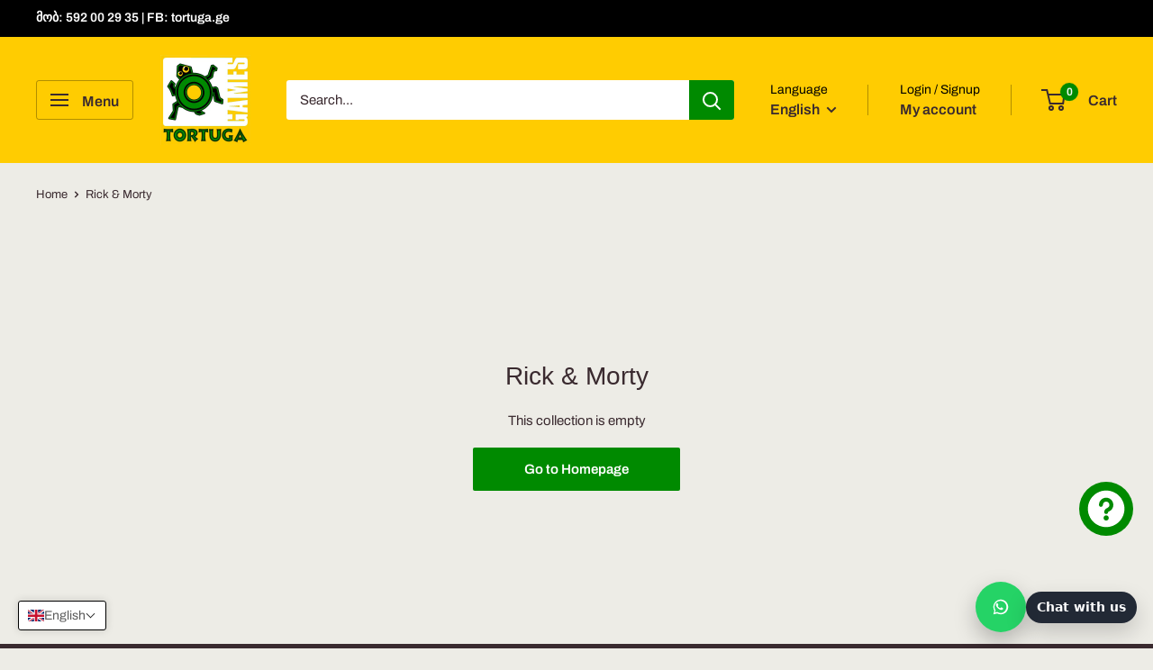

--- FILE ---
content_type: text/javascript
request_url: https://tortuga.ge/cdn/shop/t/49/assets/custom.js?v=102476495355921946141768557701
body_size: -686
content:
//# sourceMappingURL=/cdn/shop/t/49/assets/custom.js.map?v=102476495355921946141768557701
